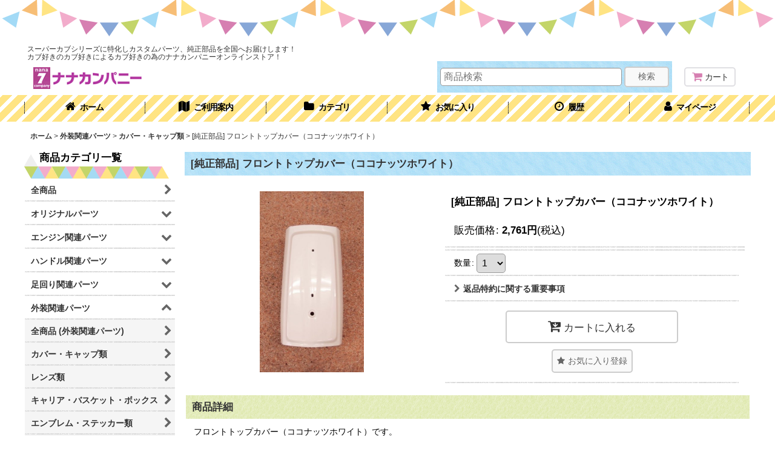

--- FILE ---
content_type: text/html; charset=UTF-8
request_url: https://nanacompany.ocnk.net/xml.php?go=product-list-reading&mode=similarity&order=&sort=&available=&page=1&disp=html&id=1&img=160&type=photo&front=1&cnt=12&slide=1&name=1&custom_id=434&async=1&lastModified=1769224924
body_size: 1874
content:

<div class="slider_box ajax_slider initial_loading" data-auto-height="false" data-autoplay="" data-speed=""  data-use-breakpoints="true" >
<div class="itemlist_box inner_slider_box layout_photo">
<div class="item_list swiper-container swiper square_photo_layout">
<ul class="swiper-wrapper ajax_response_list reset_list_style ajax_response_list" data-title-text="この商品を買った人は、こんな商品も買っています" data-title-class="related_item">
<li class="swiper-slide slide_item_cell flex_layout list_item_958">
<div class="item_data flex_layout">
<a href="https://nanacompany.ocnk.net/product/958" class="item_data_link">
<div class="inner_item_data"><div class="list_item_photo slider_image_box">
<div class="inner_list_item_photo">
<div class="global_photo item_image_box itemph_itemlist_958 landscape_item_image_box">
<img src="https://nanacompany.ocnk.net/res/touch021/img/all/spacer.gif" width="120" style="aspect-ratio: 120 / 79" alt="" data-src="https://nanacompany.ocnk.net/data/nanacompany/_/70726f647563742f32303139313133305f3537383232302e6a706700323430000074006669745f686569676874.jpg" data-alt="" class="item_image swiper-lazy" />
</div>
</div>
</div>
<div class="list_item_data">
<p class="item_name">
<span class="goods_name">[純正部品] フロントフェンダー（PB66）</span>
<span class="model_number"><span class="bracket">[</span><span class="model_number_value">61100086000ZP</span><span class="bracket">]</span></span>
</p>
<p class="common_icon">
<img src="https://nanacompany.ocnk.net/res/layout008/img/icon_new_x2.gif" width="60" height="15" class="icon_new" alt="" />
</p><div class="item_info">
<div class="price">
<p class="selling_price">
<span class="figure">6,160<span class="currency_label after_price">円</span></span><span class="tax_label list_tax_label">(税込)</span>
</p>
</div></div>
</div>
</div>
</a>
</div>
</li>
<li class="swiper-slide slide_item_cell flex_layout list_item_971">
<div class="item_data flex_layout">
<a href="https://nanacompany.ocnk.net/product/971" class="item_data_link">
<div class="inner_item_data"><div class="list_item_photo slider_image_box">
<div class="inner_list_item_photo">
<div class="global_photo item_image_box itemph_itemlist_971 landscape_item_image_box">
<img src="https://nanacompany.ocnk.net/res/touch021/img/all/spacer.gif" width="120" style="aspect-ratio: 120 / 79" alt="" data-src="https://nanacompany.ocnk.net/data/nanacompany/_/70726f647563742f32303139313231375f3630373239372e6a706700323430000074006669745f686569676874.jpg" data-alt="" class="item_image swiper-lazy" />
</div>
</div>
</div>
<div class="list_item_data">
<p class="item_name">
<span class="goods_name">[純正部品] フロントセンターカバー（PB66）</span>
<span class="model_number"><span class="bracket">[</span><span class="model_number_value">61150086020ZW</span><span class="bracket">]</span></span>
</p>
<p class="common_icon">
<img src="https://nanacompany.ocnk.net/res/layout008/img/icon_new_x2.gif" width="60" height="15" class="icon_new" alt="" />
</p><div class="item_info">
<div class="price">
<p class="selling_price">
<span class="figure">902<span class="currency_label after_price">円</span></span><span class="tax_label list_tax_label">(税込)</span>
</p>
</div></div>
</div>
</div>
</a>
</div>
</li>
<li class="swiper-slide slide_item_cell flex_layout list_item_429">
<div class="item_data flex_layout">
<a href="https://nanacompany.ocnk.net/product/429" class="item_data_link">
<div class="inner_item_data"><div class="list_item_photo slider_image_box">
<div class="inner_list_item_photo">
<div class="global_photo item_image_box itemph_itemlist_429 portrait_item_image_box">
<img src="https://nanacompany.ocnk.net/res/touch021/img/all/spacer.gif" width="90" style="aspect-ratio: 90 / 120" alt="" data-src="https://nanacompany.ocnk.net/data/nanacompany/_/70726f647563742f32303133303833305f3636383162642e6a706700323430000074006669745f686569676874.jpg" data-alt="" class="item_image swiper-lazy" />
</div>
</div>
</div>
<div class="list_item_data">
<p class="item_name">
<span class="goods_name">[純正部品] レッグシールド A（ココナッツホワイト）</span>
<span class="model_number"><span class="bracket">[</span><span class="model_number_value">64301GBJN10ZA</span><span class="bracket">]</span></span>
</p>
<p class="common_icon">
</p><div class="item_info">
<div class="price">
<p class="selling_price">
<span class="figure">15,070<span class="currency_label after_price">円</span></span><span class="tax_label list_tax_label">(税込)</span>
</p>
</div></div>
</div>
</div>
</a>
</div>
</li>
<li class="swiper-slide slide_item_cell flex_layout list_item_750">
<div class="item_data flex_layout">
<a href="https://nanacompany.ocnk.net/product/750" class="item_data_link">
<div class="inner_item_data"><div class="list_item_photo slider_image_box">
<div class="inner_list_item_photo">
<div class="global_photo item_image_box itemph_itemlist_750 landscape_item_image_box">
<img src="https://nanacompany.ocnk.net/res/touch021/img/all/spacer.gif" width="120" style="aspect-ratio: 120 / 79" alt="" data-src="https://nanacompany.ocnk.net/data/nanacompany/_/70726f647563742f32303137303232365f6564646133322e6a706700323430000074006669745f686569676874.jpg" data-alt="" class="item_image swiper-lazy" />
</div>
</div>
</div>
<div class="list_item_data">
<p class="item_name">
<span class="goods_name">[純正部品] フロントウィンカーASSY（左）</span>
<span class="model_number"><span class="bracket">[</span><span class="model_number_value">33450GBJ003</span><span class="bracket">]</span></span>
</p>
<p class="common_icon">
</p><div class="item_info">
<div class="price">
<p class="selling_price">
<span class="figure">2,761<span class="currency_label after_price">円</span></span><span class="tax_label list_tax_label">(税込)</span>
</p>
</div></div>
</div>
</div>
</a>
</div>
</li>
<li class="swiper-slide slide_item_cell flex_layout list_item_996">
<div class="item_data flex_layout">
<a href="https://nanacompany.ocnk.net/product/996" class="item_data_link">
<div class="inner_item_data"><div class="list_item_photo slider_image_box">
<div class="inner_list_item_photo">
<div class="global_photo item_image_box itemph_itemlist_996 landscape_item_image_box">
<img src="https://nanacompany.ocnk.net/res/touch021/img/all/spacer.gif" width="120" style="aspect-ratio: 120 / 79" alt="" data-src="https://nanacompany.ocnk.net/data/nanacompany/_/70726f647563742f346530356135363038622e6a706700323430000074006669745f686569676874.jpg" data-alt="" class="item_image swiper-lazy" />
</div>
</div>
</div>
<div class="list_item_data">
<p class="item_name">
<span class="goods_name">[純正部品] フロントカバーエンブレム（ココナッツホワイト）</span>
<span class="model_number"><span class="bracket">[</span><span class="model_number_value">87102GBJJ00ZA / 87129141000 *2</span><span class="bracket">]</span></span>
</p>
<p class="common_icon">
</p><div class="item_info">
<div class="price">
<p class="selling_price">
<span class="figure">2,156<span class="currency_label after_price">円</span></span><span class="tax_label list_tax_label">(税込)</span>
</p>
</div></div>
</div>
</div>
</a>
</div>
</li>
<li class="swiper-slide slide_item_cell flex_layout list_item_751">
<div class="item_data flex_layout">
<a href="https://nanacompany.ocnk.net/product/751" class="item_data_link">
<div class="inner_item_data"><div class="list_item_photo slider_image_box">
<div class="inner_list_item_photo">
<div class="global_photo item_image_box itemph_itemlist_751 landscape_item_image_box">
<img src="https://nanacompany.ocnk.net/res/touch021/img/all/spacer.gif" width="120" style="aspect-ratio: 120 / 79" alt="" data-src="https://nanacompany.ocnk.net/data/nanacompany/_/70726f647563742f32303137303232365f6564646133322e6a706700323430000074006669745f686569676874.jpg" data-alt="" class="item_image swiper-lazy" />
</div>
</div>
</div>
<div class="list_item_data">
<p class="item_name">
<span class="goods_name">[純正部品] フロントウィンカーASSY（右）</span>
<span class="model_number"><span class="bracket">[</span><span class="model_number_value">33400GBJ003</span><span class="bracket">]</span></span>
</p>
<p class="common_icon">
</p><div class="item_info">
<div class="price">
<p class="selling_price">
<span class="figure">2,761<span class="currency_label after_price">円</span></span><span class="tax_label list_tax_label">(税込)</span>
</p>
</div></div>
</div>
</div>
</a>
</div>
</li>
<li class="swiper-slide slide_item_cell flex_layout list_item_451">
<div class="item_data flex_layout">
<a href="https://nanacompany.ocnk.net/product/451" class="item_data_link">
<div class="inner_item_data"><div class="list_item_photo slider_image_box">
<div class="inner_list_item_photo">
<div class="global_photo item_image_box itemph_itemlist_451 landscape_item_image_box">
<img src="https://nanacompany.ocnk.net/res/touch021/img/all/spacer.gif" width="120" style="aspect-ratio: 120 / 90" alt="" data-src="https://nanacompany.ocnk.net/data/nanacompany/_/70726f647563742f32303138303332345f3366646138382e6a706700323430000074006669745f686569676874.jpg" data-alt="" class="item_image swiper-lazy" />
</div>
</div>
</div>
<div class="list_item_data">
<p class="item_name">
<span class="goods_name">M&amp;H LEDテールライトバルブ（ウェッジベース ホワイト）</span>
<span class="model_number"><span class="bracket">[</span><span class="model_number_value">L8187RW</span><span class="bracket">]</span></span>
</p>
<p class="common_icon">
<img src="https://nanacompany.ocnk.net/res/layout008/img/icon_new_x2.gif" width="60" height="15" class="icon_new" alt="" />
</p><div class="item_info">
<div class="price">
<p class="selling_price">
<span class="figure">4,004<span class="currency_label after_price">円</span></span><span class="tax_label list_tax_label">(税込)</span>
</p>
</div></div>
</div>
</div>
</a>
</div>
</li>
<li class="swiper-slide slide_item_cell flex_layout list_item_254">
<div class="item_data flex_layout">
<a href="https://nanacompany.ocnk.net/product/254" class="item_data_link">
<div class="inner_item_data"><div class="list_item_photo slider_image_box">
<div class="inner_list_item_photo">
<div class="global_photo item_image_box itemph_itemlist_254 landscape_item_image_box">
<img src="https://nanacompany.ocnk.net/res/touch021/img/all/spacer.gif" width="120" style="aspect-ratio: 120 / 79" alt="" data-src="https://nanacompany.ocnk.net/data/nanacompany/_/70726f647563742f32303131313030355f3566666233322e6a706700323430000074006669745f686569676874.jpg" data-alt="" class="item_image swiper-lazy" />
</div>
</div>
</div>
<div class="list_item_data">
<p class="item_name">
<span class="goods_name">[純正部品] スイングアームキャップ（白）2個セット</span>
</p>
<p class="common_icon">
</p><div class="item_info">
<div class="price">
<p class="selling_price">
<span class="figure">946<span class="currency_label after_price">円</span></span><span class="tax_label list_tax_label">(税込)</span>
</p>
</div></div>
</div>
</div>
</a>
</div>
</li>
<li class="swiper-slide slide_item_cell flex_layout list_item_233">
<div class="item_data flex_layout">
<a href="https://nanacompany.ocnk.net/product/233" class="item_data_link">
<div class="inner_item_data"><div class="list_item_photo slider_image_box">
<div class="inner_list_item_photo">
<div class="global_photo item_image_box itemph_itemlist_233 landscape_item_image_box">
<img src="https://nanacompany.ocnk.net/res/touch021/img/all/spacer.gif" width="120" style="aspect-ratio: 120 / 79" alt="" data-src="https://nanacompany.ocnk.net/data/nanacompany/_/70726f647563742f343363646433353839372e6a706700323430000074006669745f686569676874.jpg" data-alt="" class="item_image swiper-lazy" />
</div>
</div>
</div>
<div class="list_item_data">
<p class="item_name">
<span class="goods_name">[純正部品] サイドスタンドスプリングA</span>
<span class="model_number"><span class="bracket">[</span><span class="model_number_value">9501472102</span><span class="bracket">]</span></span>
</p>
<p class="common_icon">
</p><div class="item_info">
<div class="price">
<p class="selling_price">
<span class="figure">121<span class="currency_label after_price">円</span></span><span class="tax_label list_tax_label">(税込)</span>
</p>
</div></div>
</div>
</div>
</a>
</div>
</li>
<li class="swiper-slide slide_item_cell flex_layout list_item_610">
<div class="item_data flex_layout">
<a href="https://nanacompany.ocnk.net/product/610" class="item_data_link">
<div class="inner_item_data"><div class="list_item_photo slider_image_box">
<div class="inner_list_item_photo">
<div class="global_photo item_image_box itemph_itemlist_610 landscape_item_image_box">
<img src="https://nanacompany.ocnk.net/res/touch021/img/all/spacer.gif" width="120" style="aspect-ratio: 120 / 79" alt="" data-src="https://nanacompany.ocnk.net/data/nanacompany/_/70726f647563742f32303135303931325f3465613434622e6a706700323430000074006669745f686569676874.jpg" data-alt="" class="item_image swiper-lazy" />
</div>
</div>
</div>
<div class="list_item_data">
<p class="item_name">
<span class="goods_name">[純正部品] クラッチボールリテーナー</span>
<span class="model_number"><span class="bracket">[</span><span class="model_number_value">22860046000</span><span class="bracket">]</span></span>
</p>
<p class="common_icon">
</p><div class="item_info">
<div class="price">
<p class="selling_price">
<span class="figure">440<span class="currency_label after_price">円</span></span><span class="tax_label list_tax_label">(税込)</span>
</p>
</div></div>
</div>
</div>
</a>
</div>
</li>
<li class="swiper-slide slide_item_cell flex_layout list_item_502">
<div class="item_data flex_layout">
<a href="https://nanacompany.ocnk.net/product/502" class="item_data_link">
<div class="inner_item_data"><div class="list_item_photo slider_image_box">
<div class="inner_list_item_photo">
<div class="global_photo item_image_box itemph_itemlist_502 landscape_item_image_box">
<img src="https://nanacompany.ocnk.net/res/touch021/img/all/spacer.gif" width="120" style="aspect-ratio: 120 / 90" alt="" data-src="https://nanacompany.ocnk.net/data/nanacompany/_/70726f647563742f32303134303432365f3835663463302e6a706700323430000074006669745f686569676874.jpg" data-alt="" class="item_image swiper-lazy" />
</div>
</div>
</div>
<div class="list_item_data">
<p class="item_name">
<span class="goods_name">[純正部品] 吸排気バルブセット（C70型/HA02型/HA05型/HA06型）</span>
<span class="model_number"><span class="bracket">[</span><span class="model_number_value">14711GN5913/14721GF6010</span><span class="bracket">]</span></span>
</p>
<p class="common_icon">
</p><div class="item_info">
<div class="price">
<p class="selling_price">
<span class="figure">4,411<span class="currency_label after_price">円</span></span><span class="tax_label list_tax_label">(税込)</span>
</p>
</div></div>
</div>
</div>
</a>
</div>
</li>
<li class="swiper-slide slide_item_cell flex_layout list_item_1034">
<div class="item_data flex_layout">
<a href="https://nanacompany.ocnk.net/product/1034" class="item_data_link">
<div class="inner_item_data"><div class="list_item_photo slider_image_box">
<div class="inner_list_item_photo">
<div class="global_photo item_image_box itemph_itemlist_1034 square_item_image_box">
<img src="https://nanacompany.ocnk.net/res/touch021/img/all/spacer.gif" width="120" style="aspect-ratio: 120 / 120" alt="" data-src="https://nanacompany.ocnk.net/data/nanacompany/_/70726f647563742f32303235303432355f3066316332322e6a706700323430000074006669745f686569676874.jpg" data-alt="" class="item_image swiper-lazy" />
</div>
</div>
</div>
<div class="list_item_data">
<p class="item_name">
<span class="goods_name">[純正部品] プラグキャップ （キャブレターモデル専用）</span>
<span class="model_number"><span class="bracket">[</span><span class="model_number_value">30700KE2942</span><span class="bracket">]</span></span>
</p>
<p class="common_icon">
<img src="https://nanacompany.ocnk.net/res/layout008/img/icon_new_x2.gif" width="60" height="15" class="icon_new" alt="" />
</p><div class="item_info">
<div class="price">
<p class="selling_price">
<span class="figure">2,134<span class="currency_label after_price">円</span></span><span class="tax_label list_tax_label">(税込)</span>
</p>
</div></div>
</div>
</div>
</a>
</div>
</li>
</ul>
<div class="slider_controller lower_slider_controller">
<div class="swiper-button-prev"><span class="inner-button-prev"></span></div>
<div class="swiper-pagination"></div>
<div class="swiper-button-next"><span class="inner-button-next"></span></div>
</div>
</div>
</div>
</div>
